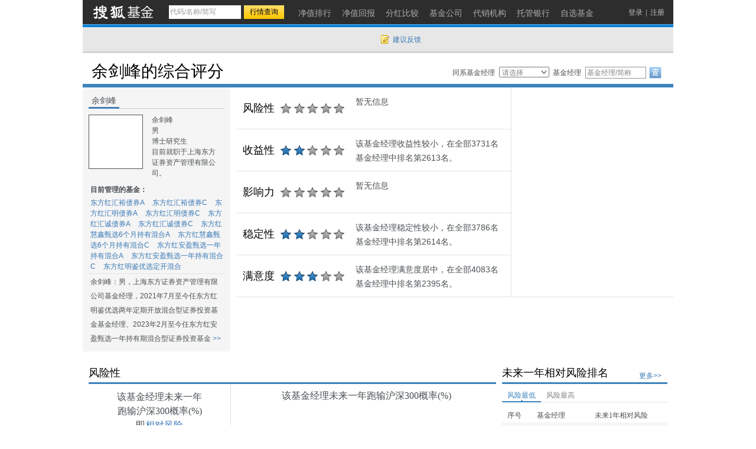

--- FILE ---
content_type: text/html; charset=gbk
request_url: https://q.fund.sohu.com/manager/db20809166.shtml
body_size: 10585
content:
<!DOCTYPE html PUBLIC "-//W3C//DTD XHTML 1.0 Transitional//EN" "http://www.w3.org/TR/xhtml1/DTD/xhtml1-transitional.dtd">
<html xmlns="http://www.w3.org/1999/xhtml">
<head>
    <title>余剑峰-东方红汇裕债券A(026055),东方红汇裕债券C(026056),东方红汇明债券A(025039),东方红汇明债券C(025040),东方红汇诚债券A(025303),东方红汇诚债券C(025304),东方红慧鑫甄选6个月持有混合A(020358),东方红慧鑫甄选6个月持有混合C(020359),东方红安盈甄选一年持有混合A(012683),东方红安盈甄选一年持有混合C(012684),东方红明鉴优选定开混合(009842)-基金经理主页-搜狐基金</title>
    <meta http-equiv="Content-Type" content="text/html; charset=gb2312" />
    <meta name="Keywords"    content="余剑峰-东方红汇裕债券A(026055),东方红汇裕债券C(026056),东方红汇明债券A(025039),东方红汇明债券C(025040),东方红汇诚债券A(025303),东方红汇诚债券C(025304),东方红慧鑫甄选6个月持有混合A(020358),东方红慧鑫甄选6个月持有混合C(020359),东方红安盈甄选一年持有混合A(012683),东方红安盈甄选一年持有混合C(012684),东方红明鉴优选定开混合(009842)基金经理,风险性,收益性,影响力,稳定性,满意度"> 
    <meta name="Description" content="基金经理余剑峰,风险性,收益性,影响力,稳定性,满意度">
    <link href="//static.k.sohu.com/static/finance/pc/fund/css/fundmanagers.css" rel="stylesheet" />
</head>
<body>
<a name="top"></a>
<div class="header">
  <div class="stocklogo"><a href="http://fund.sohu.com"></a></div>
  <div class="headersea" id="FEP_searchbar">
    <form class="autoTmp" method="get" target="" action="javascript:void(0);" id="searchForm">
      <ul id="FEP_searchList" class="searchList clearfix">
        <li class="e1">
          <input type="text" id="searchInput" class="kw" value="代码/名称/缩写" autocomplete="off" disableautocomplete="">
        </li>
        <li class="e2">
          <input type="submit" id="searchButton" class="seabtn" value="行情查询">
        </li>
      </ul>
    </form>
    <div id="suggestDiv" class="suggestLists" style="display: none;"></div>
  </div>
  <!--headersea end-->
  <div class="nav">
    <ul>
      <li><a href="//q.fund.sohu.com/fund.html?fundpage=ph" title="净值排行"><span>净值排行</span></a></li>
      <li><a href="//q.fund.sohu.com/fund.html?fundpage=hb" title="净值回报"><span>净值回报</span></a></li>
      <li><a href="//q.fund.sohu.com/fund.html?fundpage=fh" title="分红比较"><span>分红比较</span></a></li>
      <li><a href="//q.fund.sohu.com/fund.html?fundpage=gs" title="基金公司"><span>基金公司</span></a></li>
      <li><a href="//q.fund.sohu.com/fund.html?fundpage=dx" title="代销机构"><span>代销机构</span></a></li>
      <li><a href="//q.fund.sohu.com/fund.html?fundpage=tg" title="托管银行"><span>托管银行</span></a></li>
      <li><a title="自选基金" href="//q.stock.sohu.com/cn/mystock.shtml?t=fund"><span>自选基金</span></a></li>
    </ul>
  </div>
  <div class="topuserbox" id="FT_user"></div>
</div>

<div class="topbar">
      <div class="topbarcon">
        <div class="c1" id="FT_index"></div>
        <div class="topbar_r"><span class="feedback"><a target="_blank" href="//q.stock.sohu.com/feedback.html" id="mystock_feedback">建议反馈</a></span></div>
      </div>
</div>


<div class="bigTitle area">
    <h4 class="tit">余剑峰的综合评分</h4>
    <div class="seaManagers">
        <form id="managerForm" method="get" action="javascript:void(0);">
            <ul>
                <li class="c1">同系基金经理</li>
                <li class="c1">
                    <select>
                        <option value="">请选择</option>
                                                <option value="8801333248">胡伟</option>
                                                <option value="8801419933">孔令超</option>
                                                <option value="8801434707">蒋娜</option>
                                                <option value="8801446168">徐觅</option>
                                                <option value="8801487505">刘辉</option>
                                                <option value="8801616325">周杨</option>
                                                <option value="8801616754">徐习佳</option>
                                                <option value="8801622921">戎逸洲</option>
                                                <option value="8801623864">刘锐</option>
                                                <option value="db20085163">邓炯鹏</option>
                                                <option value="db20122250">周云</option>
                                                <option value="db20275102">高义</option>
                                                <option value="db20293103">李竞</option>
                                                <option value="db20319552">纪文静</option>
                                                <option value="db20327839">苗宇</option>
                                                <option value="db20419688">秦绪文</option>
                                                <option value="db20523447">傅奕翔</option>
                                                <option value="db20560779">李燕</option>
                                                <option value="db20579454">郭乃幸</option>
                                                <option value="db20591710">蔡志鹏</option>
                                                <option value="db20642485">丁锐</option>
                                                <option value="db20655144">高原</option>
                                                <option value="db20707820">王佳骏</option>
                                                <option value="db20746522">陈文扬</option>
                                                <option value="db20767332">张伟锋</option>
                                                <option value="db20809166">余剑峰</option>
                                                <option value="db20843217">江琦</option>
                                                <option value="db20894500">王焯</option>
                                                <option value="j101019226">李林</option>
                                                <option value="j101019227">陈玄璇</option>
                                                <option value="j101019292">李晴</option>
                                                <option value="j101019550">胡晓</option>
                                                <option value="j101020146">刘中群</option>
                                                <option value="j101020714">孟博</option>
                                                <option value="j101020726">谢成</option>
                                            </select>
                    &nbsp;
                </li>
                <li class="c3">基金经理</li>
                <li class="c4">
                    <input id="managerInput" class="kw" type="text" value="基金代码/简称" />
                </li>
                <li class="c5">
                    <input class="btn" type="submit" value="" />
                </li>
            </ul>
        </form>
        <div id="managerSuggest" class="suggestLists" style="display:none"></div>
    </div>
</div>
<div class="area" id="contentA">
    <div class="left">
        <div class="titbox">
            <h4 class="tit">余剑峰</h4>
        </div>
        <div class="pictext clearfix">
            <div class="pic"><img src="//s1.biz.itc.cn/fundpic/166/db20809166.jpg" onerror="this.src='//fund.sohu.com/upload/gfund2013/static/images/nopic.gif'" width="90"></div>
            <ul class="text">
                <li>余剑峰</li>
                                <li>男</li>
                                                                <li>博士研究生</li>
                                <li>目前就职于上海东方证券资产管理有限公司。</li>
                            </ul>
        </div>
        <h5 class="mantit">目前管理的基金：</h5>
        <div class="fundMan">
                                            <a href="//q.fund.sohu.com/026055/index.shtml" target="_blank">东方红汇裕债券A</a>
                                                            <a href="//q.fund.sohu.com/026056/index.shtml" target="_blank">东方红汇裕债券C</a>
                                                            <a href="//q.fund.sohu.com/025039/index.shtml" target="_blank">东方红汇明债券A</a>
                                                            <a href="//q.fund.sohu.com/025040/index.shtml" target="_blank">东方红汇明债券C</a>
                                                            <a href="//q.fund.sohu.com/025303/index.shtml" target="_blank">东方红汇诚债券A</a>
                                                            <a href="//q.fund.sohu.com/025304/index.shtml" target="_blank">东方红汇诚债券C</a>
                                                            <a href="//q.fund.sohu.com/020358/index.shtml" target="_blank">东方红慧鑫甄选6个月持有混合A</a>
                                                            <a href="//q.fund.sohu.com/020359/index.shtml" target="_blank">东方红慧鑫甄选6个月持有混合C</a>
                                                            <a href="//q.fund.sohu.com/012683/index.shtml" target="_blank">东方红安盈甄选一年持有混合A</a>
                                                            <a href="//q.fund.sohu.com/012684/index.shtml" target="_blank">东方红安盈甄选一年持有混合C</a>
                                                            <a href="//q.fund.sohu.com/009842/index.shtml" target="_blank">东方红明鉴优选定开混合</a>
                                    </div>
        <div class="aboutMan">
                        <span class="c1">余剑峰：男，上海东方证券资产管理有限公司基金经理，2021年7月至今任东方红明鉴优选两年定期开放混合型证券投资基金基金经理、2023年2月至今任东方红安盈甄选一年持有期混合型证券投资基金</span><a class="c2" href='javascript:void(0);'> >></a>
            <span class="c3 hidden" >余剑峰：男，上海东方证券资产管理有限公司基金经理，2021年7月至今任东方红明鉴优选两年定期开放混合型证券投资基金基金经理、2023年2月至今任东方红安盈甄选一年持有期混合型证券投资基金基金经理。浙江大学管理学博士。曾任申万宏源证券研究所分析师、国泰君安证券研究所分析师、上海东方证券资产管理有限公司固定收益研究员。</span><a class="c4 hidden" href='javascript:void(0);'> <<</a>
                    </div>
    </div>
    <!-- left end-->
    <div class="right">
        <div class="pingfen">
            <ul>
                <li class="item">
                    <div class="name">风险性</div>
                                            <div class="star0"></div>
                        <div class="text">暂无信息</div>
                                    </li>
                <li class="item">
                    <div class="name">收益性</div>          
                                            
                        <div class="star2"></div>
                        <div class="text">该基金经理收益性较小，在全部3731名基金经理中排名第2613名。</div>
                                    </li>
                <li class="item">
                    <div class="name">影响力</div>
                                            <div class="star0"></div>
                        <div class="text">暂无信息</div>
                                    </li>
                <li class="item">
                    <div class="name">稳定性</div>
                                            
                        <div class="star2"></div>
                        <div class="text">该基金经理稳定性较小，在全部3786名基金经理中排名第2614名。</div>
                                    </li>
                <li class="item last">
                    <div class="name">满意度</div>
                                            
                        <div class="star3"></div>
                        <div class="text">该基金经理满意度居中，在全部4083名基金经理中排名第2395名。</div>
                                    </li>
            </ul>
        </div>
        <div class="pingfenImg" id="FT_radar"></div>
    </div>
</div>
<!-- contentA end-->
<div class="areamod clearfix" id="contentB">
  <div class="left">
    <div class="titbox2">
      <h4 class="tit">风险性</h4>
    </div>
    <div class="left_l">
      <div class="fx_mod">
        <p class="desc">该基金经理未来一年
          跑输沪深300概率(%)
          即<em>相对风险</em></p>
                  <div class="num"></div>
              </div>
      
                <img src="http://fund.sohu.com/upload/fundmanagers2013/static/images/nodata2.gif">
            
    </div>
    <!-- left_l end-->
    <div class="left_r">
      <h4 class="tit_img">该基金经理未来一年跑输沪深300概率(%)</h4>
      <script> var historyRisk = [["220401","94.28"]] </script>
      <div class="flashimg" id="FT_0_line">
      </div>
    </div>
    <!-- left_r end-->
    <div class="left_foot clearfix">
      <div class="desc">只有大赚小赔的交易策略才能有效降低未来亏损的风险，搜狐证券研究中心利用独特的风险评估算法为您关注的基金经理的交易策略进行风险评估，未来一年相对亏损概率就是基金管理者按照目前的交易策略未来一年跑输沪深300指数涨幅的概率。</div>
    </div>
  </div>
  <!-- left end-->
  <div class="right">
    <div class="titbox2">
      <h4 class="tit">未来一年相对风险排名</h4>
      <span class="titbox_r"><a href="db20809166d.shtml" target="_blank">更多&gt;&gt;</a></span>
    </div>
    <div class="tabbox">
      <div class="tabtag">
        <ul>
          <li class="current"><a href="">风险最低</a></li>
          <li><a href="">风险最高</a></li>
        </ul>
      </div>
      <div class="tabconbox">
        <div class="tabcon">
          <table width="100%" border="0" class="table">
            <thead>
              <tr>
                <td class="td1">序号</td>
                <td class="td2">基金经理</td>
                <td class="td3">未来1年相对风险</td>
              </tr>
            </thead>
            <tbody>
                                                  <tr class="trbg">
                      <td class="td1">1</td>
                      <td class="td2"><a href="j101020151.shtml" target="_blank">李琛</a></td>
                      <td class="td3">3.22%</td>
                    </tr>
                                                                  <tr>
                      <td class="td1">2</td>
                      <td class="td2"><a href="j101019967.shtml" target="_blank">朱运</a></td>
                      <td class="td3">4.71%</td>
                    </tr>
                                                                  <tr class="trbg">
                      <td class="td1">3</td>
                      <td class="td2"><a href="j101019821.shtml" target="_blank">鲍宇晨</a></td>
                      <td class="td3">5.47%</td>
                    </tr>
                                                                  <tr>
                      <td class="td1">4</td>
                      <td class="td2"><a href="j101020110.shtml" target="_blank">罗丽思</a></td>
                      <td class="td3">7.86%</td>
                    </tr>
                                                                  <tr class="trbg">
                      <td class="td1">5</td>
                      <td class="td2"><a href="j101019970.shtml" target="_blank">曹诗扬</a></td>
                      <td class="td3">8.13%</td>
                    </tr>
                                                                  <tr>
                      <td class="td1">6</td>
                      <td class="td2"><a href="j101020071.shtml" target="_blank">刘懿</a></td>
                      <td class="td3">11.16%</td>
                    </tr>
                                                                  <tr class="trbg">
                      <td class="td1">7</td>
                      <td class="td2"><a href="j101020224.shtml" target="_blank">李程</a></td>
                      <td class="td3">12.57%</td>
                    </tr>
                                                                  <tr>
                      <td class="td1">8</td>
                      <td class="td2"><a href="j101020096.shtml" target="_blank">徐森洲</a></td>
                      <td class="td3">14.10%</td>
                    </tr>
                                                                  <tr class="trbg">
                      <td class="td1">9</td>
                      <td class="td2"><a href="j101019842.shtml" target="_blank">代劲</a></td>
                      <td class="td3">14.11%</td>
                    </tr>
                                                                  <tr>
                      <td class="td1">10</td>
                      <td class="td2"><a href="8801368760.shtml" target="_blank">张睿</a></td>
                      <td class="td3">14.53%</td>
                    </tr>
                                                        </tbody>
          </table>
        </div>
        <div class="tabcon hidden">
          <table width="100%" border="0" class="table">
            <thead>
              <tr>
                <td class="td1">序号</td>
                <td class="td2">基金经理</td>
                <td class="td3">未来1年相对风险</td>
              </tr>
            </thead>
            <tbody>
                                                  <tr class="trbg">
                      <td class="td1">1</td>
                      <td class="td2"><a href="j101020191.shtml" target="_blank">曾质彬</a></td>
                      <td class="td3">99.99%</td>
                    </tr>
                                                                  <tr>
                      <td class="td1">2</td>
                      <td class="td2"><a href="j101020251.shtml" target="_blank">刘浩</a></td>
                      <td class="td3">99.98%</td>
                    </tr>
                                                                  <tr class="trbg">
                      <td class="td1">3</td>
                      <td class="td2"><a href="j101019996.shtml" target="_blank">刘迪</a></td>
                      <td class="td3">99.98%</td>
                    </tr>
                                                                  <tr>
                      <td class="td1">4</td>
                      <td class="td2"><a href="j101020081.shtml" target="_blank">陆经纬</a></td>
                      <td class="td3">99.95%</td>
                    </tr>
                                                                  <tr class="trbg">
                      <td class="td1">5</td>
                      <td class="td2"><a href="j101020146.shtml" target="_blank">刘中群</a></td>
                      <td class="td3">99.94%</td>
                    </tr>
                                                                  <tr>
                      <td class="td1">6</td>
                      <td class="td2"><a href="j101020139.shtml" target="_blank">赵子衡</a></td>
                      <td class="td3">99.85%</td>
                    </tr>
                                                                  <tr class="trbg">
                      <td class="td1">7</td>
                      <td class="td2"><a href="j101020149.shtml" target="_blank">胡文韬</a></td>
                      <td class="td3">99.84%</td>
                    </tr>
                                                                  <tr>
                      <td class="td1">8</td>
                      <td class="td2"><a href="j101019962.shtml" target="_blank">张飞鹏</a></td>
                      <td class="td3">99.83%</td>
                    </tr>
                                                                  <tr class="trbg">
                      <td class="td1">9</td>
                      <td class="td2"><a href="j101020244.shtml" target="_blank">王萌</a></td>
                      <td class="td3">99.80%</td>
                    </tr>
                                                                  <tr>
                      <td class="td1">10</td>
                      <td class="td2"><a href="j101020135.shtml" target="_blank">侯淳</a></td>
                      <td class="td3">99.79%</td>
                    </tr>
                                                        </tbody>
          </table>
        </div>
      </div>
    </div>
  </div>
  <!-- right end-->
</div>
<!-- contentB end-->
<div class="areamod clearfix" id="contentC">
  <div class="left">
    <div class="titbox2">
      <h4 class="tit">收益性</h4>
    </div>
      <div class="tabconbox">
        <div class="tabcon">
          <div class="tit_img">综合业绩名次变化图</div>
          <script> var historyRank = [["250121","1325"],["250122","1308"],["250123","1293"],["250124","1310"],["250127","1250"],["250128","1250"],["250129","1250"],["250130","1250"],["250131","1250"],["250203","1250"],["250204","1250"],["250205","1240"],["250206","1304"],["250207","1295"],["250210","1318"],["250211","1310"],["250212","1326"],["250213","1282"],["250214","1290"],["250217","1326"],["250218","1294"],["250219","1340"],["250220","1360"],["250221","1427"],["250224","1428"],["250225","1414"],["250226","1454"],["250227","1439"],["250228","1353"],["250303","1339"],["250304","1362"],["250305","1388"],["250306","1465"],["250307","1474"],["250310","1489"],["250311","1500"],["250312","1495"],["250313","1454"],["250314","1514"],["250317","1533"],["250318","1553"],["250319","1522"],["250320","1490"],["250321","1455"],["250324","1449"],["250325","1409"],["250326","1416"],["250327","1429"],["250328","1393"],["250331","1381"],["250401","1398"],["250402","1398"],["250403","1328"],["250404","1328"],["250407","1068"],["250408","1077"],["250409","1131"],["250410","1173"],["250411","1235"],["250414","1262"],["250415","1261"],["250416","1229"],["250417","1232"],["250418","1232"],["250421","1267"],["250422","1274"],["250423","1296"],["250424","1286"],["250425","1271"],["250428","1247"],["250429","1244"],["250430","1244"],["250501","1244"],["250502","1244"],["250505","1244"],["250506","1289"],["250507","1292"],["250508","1308"],["250509","1233"],["250512","1273"],["250513","1284"],["250514","1273"],["250515","1235"],["250516","1252"],["250519","1256"],["250520","1273"],["250521","1290"],["250522","1270"],["250523","1249"],["250526","1241"],["250527","1228"],["250528","1222"],["250529","1263"],["250530","1244"],["250602","1244"],["250603","1264"],["250604","1295"],["250605","1303"],["250606","1246"],["250609","1276"],["250610","1254"],["250611","1262"],["250612","1284"],["250613","1214"],["250616","1219"],["250617","1191"],["250618","1198"],["250619","1159"],["250620","1133"],["250623","1157"],["250624","1209"],["250625","1247"],["250626","1235"],["250627","1211"],["250630","1241"],["250701","1257"],["250702","1215"],["250703","1249"],["250704","1220"],["250707","1200"],["250708","1245"],["250709","1242"],["250710","1235"],["250711","1229"],["250714","1246"],["250715","1256"],["250716","1262"],["250717","1300"],["250718","1296"],["250721","1330"],["250722","1339"],["250723","1347"],["250724","1387"],["250725","1392"],["250728","1397"],["250729","1443"],["250730","1418"],["250731","1385"],["250801","1404"],["250804","1433"],["250805","1456"],["250806","1491"],["250807","1480"],["250808","1423"],["250811","1465"],["250812","1479"],["250813","1543"],["250814","1515"],["250815","1571"],["250818","1651"],["250819","1646"],["250820","1676"],["250821","1665"],["250822","1701"],["250825","1759"],["250826","1737"],["250827","1681"],["250828","1737"],["250829","1768"],["250901","1798"],["250902","1748"],["250903","1734"],["250904","1628"],["250905","1746"],["250908","1762"],["250909","1740"],["250910","1759"],["250911","1809"],["250912","1798"],["250915","1795"],["250916","1798"],["250917","1821"],["250918","2148"],["250919","2168"],["250922","2179"],["250923","2174"],["250924","2215"],["250925","2221"],["250926","2192"],["250929","2221"],["250930","2206"],["251001","2206"],["251002","2206"],["251003","2206"],["251006","2206"],["251007","2206"],["251008","2206"],["251009","2206"],["251010","2189"],["251013","2171"],["251014","2102"],["251015","2165"],["251016","2157"],["251017","2102"],["251020","2120"],["251021","2155"],["251022","2138"],["251023","2132"],["251024","2146"],["251027","2155"],["251028","2138"],["251029","2166"],["251030","2136"],["251031","2353"],["251103","2353"],["251104","2323"],["251105","2326"],["251106","2341"],["251107","2319"],["251110","2332"],["251111","2321"],["251112","2316"],["251113","2345"],["251114","2323"],["251117","2316"],["251118","2301"],["251119","2296"],["251120","2280"],["251121","2270"],["251124","2291"],["251125","2326"],["251126","2348"],["251127","2342"],["251128","2356"],["251201","2364"],["251202","2341"],["251203","2313"],["251204","2314"],["251205","2329"],["251208","2359"],["251209","2348"],["251210","2351"],["251211","2319"],["251212","2340"],["251215","2321"],["251216","2292"],["251217","2322"],["251218","2308"],["251219","2329"],["251222","2363"],["251223","2353"],["251224","2528"],["251225","2542"],["251226","2541"],["251229","2532"],["251230","2530"],["251231","2542"],["260101","2542"],["260102","2542"],["260105","2575"],["260106","2585"],["260107","2597"],["260108","2609"],["260109","2604"],["260112","2629"],["260113","2610"],["260114","2627"],["260115","2614"],["260116","2613"],["260119","2621"],["260120","2614"],["260121","2614"]] </script>
          <div class="flashimg" id="FT_1_line">
          </div>
        </div>
      </div>
      <!--tabconbox end-->
    <div class="left_foot clearfix">
      <div class="desc">余剑峰的综合业绩目前在全部3731位基金经理中排名第2613，排位靠后，请您谨慎投资。</div>
    </div>
  </div>
  <!-- left end-->
  <div class="right">
    <div class="titbox2">
      <h4 class="tit">综合收益率排名</h4>
      <span class="titbox_r"><a href="db20809166s.shtml" target="_blank">更多&gt;&gt;</a></span>
    </div>
    <div class="tabconbox">
        <div class="tabcon">
          <table width="100%" border="0" class="table">
            <thead>
              <tr>
                <td class="td1">序号</td>
                <td class="td2">基金经理</td>
                <td class="td3">综合收益率</td>
              </tr>
            </thead>
            <tbody>
                                                   <tr class="trbg">
                     <td class="td1">1</td>
                     <td class="td2"><a href="db20911864.shtml" target="_blank">张晓霞</a></td>
                     <td class="td3">4982.15%</td>
                   </tr>
                                                                    <tr>
                     <td class="td1">2</td>
                     <td class="td2"><a href="db20365361.shtml" target="_blank">董浩</a></td>
                     <td class="td3">4969.85%</td>
                   </tr>
                                                                    <tr class="trbg">
                     <td class="td1">3</td>
                     <td class="td2"><a href="j101019645.shtml" target="_blank">万晓慧</a></td>
                     <td class="td3">3335.95%</td>
                   </tr>
                                                                    <tr>
                     <td class="td1">4</td>
                     <td class="td2"><a href="j101019972.shtml" target="_blank">陶宏伟</a></td>
                     <td class="td3">3312.43%</td>
                   </tr>
                                                                    <tr class="trbg">
                     <td class="td1">5</td>
                     <td class="td2"><a href="j101017402.shtml" target="_blank">王喆</a></td>
                     <td class="td3">3302.74%</td>
                   </tr>
                                                                    <tr>
                     <td class="td1">6</td>
                     <td class="td2"><a href="8801625276.shtml" target="_blank">林唐宇</a></td>
                     <td class="td3">2598.11%</td>
                   </tr>
                                                                    <tr class="trbg">
                     <td class="td1">7</td>
                     <td class="td2"><a href="j101018626.shtml" target="_blank">易帆</a></td>
                     <td class="td3">2487.71%</td>
                   </tr>
                                                                    <tr>
                     <td class="td1">8</td>
                     <td class="td2"><a href="db20897872.shtml" target="_blank">文世伦</a></td>
                     <td class="td3">1724.69%</td>
                   </tr>
                                                                    <tr class="trbg">
                     <td class="td1">9</td>
                     <td class="td2"><a href="db20912117.shtml" target="_blank">王宇飞</a></td>
                     <td class="td3">1671.77%</td>
                   </tr>
                                                                    <tr>
                     <td class="td1">10</td>
                     <td class="td2"><a href="db20704825.shtml" target="_blank">唐灵儿</a></td>
                     <td class="td3">1666.65%</td>
                   </tr>
                                
              <tr class="b trbg">
                <td class="td1">2613/3731</td>
                <td class="td2"><a href="db20809166.shtml" target="_blank">余剑峰</a></td>
                <td class="td3">7.55%</td>
              </tr>
            </tbody>
          </table>
        </div>
    </div>
  </div>
  <!-- right end-->
</div>
<!-- contentC end-->
<!--
<div class="data_null">暂无数据</div>
-->

<!-- contentD end-->
<div class="areamod clearfix" id="contentE">
    <div class="left">
	<div class="titbox2">
		<h4 class="tit">满意度</h4>
	</div>
	<div class="left_l">
		<div class="titbox">
			<h4 class="tit">基民对余剑峰的满意度</h4>
		</div>
		<script>var answer_rate = [[120,"满意",0],[121,"不满意",100]]</script>
		<div class="flashimg2" id="FT_pie"></div>
		<ul class="tuli">
			<li class="e1"><i></i>满意</li>
			<li class="e2"><i></i>不满意</li>
		</ul>
	</div>
	<div class="left_r">
		<div class="titbox">
			<h4 class="tit">满意比例%</h4>
		</div>
		<script>var period_rate = [["210104",0],["210111",0],["210118",0],["210125",0],["210201",0],["210208",0],["210215",0],["210222",0],["210301",0],["210308",0],["210315",0],["210322",0],["210329",0],["210405",0],["210412",0],["210419",0],["210426",0],["210503",0],["210510",0],["210517",0],["210524",0],["210531",0],["210607",0],["210614",0],["210621",0],["210628",0],["210705",0],["210712",0],["210719",0],["210726",0],["210802",0],["210809",0],["210816",0],["210823",0],["210830",0],["210906",0],["210913",0],["210920",0],["210927",0],["211004",0],["211011",0],["211018",0],["211025",0],["211101",0],["211108",0],["211115",0],["211122",0],["211129",0],["211206",0],["211213",0],["211220",0],["211227",0],["220103",0],["220110",0],["220117",0],["220124",0],["220131",0],["220207",0],["220214",0],["220221",0],["220228",0],["220307",0],["220314",0],["220321",0],["220328",0],["220404",0],["220411",0],["220418",0],["220425",0],["220502",0],["220509",0],["220516",0],["220523",0],["220530",0],["220606",0],["220613",0],["220620",0],["220627",0],["220704",0],["220711",0],["220718",0],["220725",0],["220801",0],["220808",0],["220815",0],["220822",0],["220829",0],["220905",0],["220912",0],["220919",0],["220926",0],["221003",0],["221010",0],["221017",0],["221024",0],["221031",0],["221107",0],["221114",0],["221121",0],["221128",0],["221205",0],["221212",0],["221219",0],["221226",0],["230102",0],["230109",0],["230116",0],["230123",0],["230130",0],["230206",0],["230213",0],["230220",0],["230227",0],["230306",0],["230313",0],["230320",0],["230327",0],["230403",0],["230410",0],["230417",0],["230424",0],["230501",0],["230508",0],["230515",0],["230522",0],["230529",0],["230605",0],["230612",0],["230619",0],["230626",0],["230703",0],["230710",0],["230717",0],["230724",0],["230731",0],["230807",0],["230814",0],["230821",0],["230828",0],["230904",0],["230911",0],["230918",0],["230925",0],["231002",0],["231009",0],["231016",0],["231023",0],["231030",0],["231106",0],["231113",0],["231120",0],["231127",0],["231204",0],["231211",0],["231218",0],["231225",0],["240101",0],["240108",0],["240115",0],["240122",0],["240129",0],["240205",0],["240212",0],["240219",0],["240226",0],["240304",0],["240311",0],["240318",0],["240325",0],["240401",0],["240408",0],["240415",0],["240422",0],["240429",0],["240506",0],["240513",0],["240520",0],["240527",0],["240603",0],["240610",0],["240617",0],["240624",0],["240701",0],["240708",0],["240715",0],["240722",0],["240729",0],["240805",0],["240812",0],["240819",0],["240826",0],["240902",0],["240909",0],["240916",0],["240923",0],["240930",0],["241007",0],["241014",0],["241021",0],["241028",0]]</script>
		<div class="flashimg" id="FT_3_line"></div>
	</div>
</div>
<!-- left end-->
<div class="right">
	<div class="titbox2">
		<h4 class="tit">满意度排名</h4>
		<span class="titbox_r">截止2024-10-31</span>
	</div>
	<table width="100%" border="0" class="table">
		<thead>
			<tr>
				<td class="td1">序号</td>
				<td class="td2">基金经理</td>
				<td class="td3">满意度</td>
			</tr>
		</thead>
		<tbody>
															<tr class="trbg">
									<td class="td1">1</td>
					<td class="td2"><a href="db20782835.shtml" target="_blank">冯帆</a></td>
					<td class="td3">100.0%</td>
				</tr>
																<tr>
									<td class="td1">2</td>
					<td class="td2"><a href="db20786267.shtml" target="_blank">陈平</a></td>
					<td class="td3">75.0%</td>
				</tr>
																<tr class="trbg">
									<td class="td1">3</td>
					<td class="td2"><a href="db20835831.shtml" target="_blank">陈潇扬</a></td>
					<td class="td3">71.0%</td>
				</tr>
																<tr>
									<td class="td1">4</td>
					<td class="td2"><a href="db20779451.shtml" target="_blank">钱鑫</a></td>
					<td class="td3">66.0%</td>
				</tr>
																<tr class="trbg">
									<td class="td1">5</td>
					<td class="td2"><a href="8801395502.shtml" target="_blank">董理</a></td>
					<td class="td3">59.0%</td>
				</tr>
																<tr>
									<td class="td1">6</td>
					<td class="td2"><a href="db20867077.shtml" target="_blank">陈永</a></td>
					<td class="td3">53.0%</td>
				</tr>
																<tr class="trbg">
									<td class="td1">7</td>
					<td class="td2"><a href="8801345949.shtml" target="_blank">欧阳凯</a></td>
					<td class="td3">50.0%</td>
				</tr>
																<tr>
									<td class="td1">8</td>
					<td class="td2"><a href="8801400122.shtml" target="_blank">蔡春红</a></td>
					<td class="td3">50.0%</td>
				</tr>
																<tr class="trbg">
									<td class="td1">9</td>
					<td class="td2"><a href="db20761417.shtml" target="_blank">忻佳华</a></td>
					<td class="td3">50.0%</td>
				</tr>
																<tr>
									<td class="td1">10</td>
					<td class="td2"><a href="db20835613.shtml" target="_blank">邱楠宇</a></td>
					<td class="td3">50.0%</td>
				</tr>
										<tr class="b trbg">
				<td class="td1">2546/3758</td>
				<td class="td2"><a href="db20809166.shtml" target="_blank">余剑峰</a></td>
				<td class="td3">0.0%</td>
			</tr>
		</tbody>
	</table>
</div>
</div>
<!-- contentE end-->
<div class="areamod clearfix" id="contentF">
    <div class="left">
        <div class="titbox2">
            <h4 class="tit">稳定性</h4>
        </div>
        <div class="left_l">
            <div class="tubiao clearfix">
                <div class="num">
                    <ul>
                        <li class="e1">3</li>
                        <li class="e2">2</li>
                        <li class="e3">1</li>
                    </ul>
                </div>
                <div class="tu">
                    <ul>
                        <li class="e1" style="width:80%"></li>
                        <li class="e2" style="width:60%"></li>
                        <li class="e3" style="width:30%"></li>
                    </ul>
                </div>
            </div>
            <div class="line_ld"><span>A</span></div>
            <div class="tubiao clearfix">
                <div class="num">
                    <ul>
                        <li class="e2">6</li>
                    </ul>
                </div>
                <div class="tu">
                    <ul>
                        <li class="e2" style="width:60%"></li>
                    </ul>
                </div>
            </div>
            <div class="line_ld"><span>B</span></div>
        </div>
        <div class="left_r">
            <div class="text_f">
                <p>一个基金经理管理过过多的基金产品，不一定能说明他的经验就丰富，相反，这反而说明这个基金经理的“跳槽率”较高，职业不稳定性较大，也就是稳定性较小，这对于基民来说并不是一件好事情。只有那些形成稳定心态的基金经理或者是管理比较稳定的基金公司才值得基民去关注。</p>
                <p>搜狐证券研究中心通过数据挖掘，量化了这个稳定性指标。假设基金经理的管理时间都是6，但基金经理A管理过或者正在管理3只基金(如图A)；基金经理B管理过或者正在管理1只基金(如图B)。你会选择哪个基金经理管理你的资产？</p>
                <p>显然，基金经理B更应该值得我们关注。我们用下面指标<b>稳定性=管理基金总时间/管理基金产品总个数</b>来反映基金经理的职业稳定性，以供基民参考。</p>
                <p>稳定性较低表示该基金经理的精力易分散，职业稳定性欠佳，需谨慎选择。</p>
            </div>
        </div>
    </div>
    <!-- left end-->
    <div class="right">
        	<div class="titbox2">
		<h4 class="tit">稳定性排名</h4>
		<span class="titbox_r">截止2026-01-20</span>
	</div>
	<table width="100%" border="0" class="table">
		<thead>
		<tr>
			<td class="td1">序号</td>
			<td class="td2">基金经理</td>
			<td class="td3">稳定性</td>
		</tr>
	</thead>
		<tbody>
															<tr class="trbg">
									<td class="td1">1</td>
					<td class="td2"><a href="8801345949.shtml" target="_blank">欧阳凯</a></td>
					<td class="td3">16.0</td>
				</tr>
																<tr>
									<td class="td1">2</td>
					<td class="td2"><a href="8801335548.shtml" target="_blank">阳琨</a></td>
					<td class="td3">12.0</td>
				</tr>
																<tr class="trbg">
									<td class="td1">3</td>
					<td class="td2"><a href="8801325579.shtml" target="_blank">姚锦</a></td>
					<td class="td3">12.0</td>
				</tr>
																<tr>
									<td class="td1">4</td>
					<td class="td2"><a href="db20037281.shtml" target="_blank">刘怡敏</a></td>
					<td class="td3">10.89</td>
				</tr>
																<tr class="trbg">
									<td class="td1">5</td>
					<td class="td2"><a href="8801323945.shtml" target="_blank">朱少醒</a></td>
					<td class="td3">10.67</td>
				</tr>
																<tr>
									<td class="td1">6</td>
					<td class="td2"><a href="8801340456.shtml" target="_blank">梁洪昀</a></td>
					<td class="td3">10.29</td>
				</tr>
																<tr class="trbg">
									<td class="td1">7</td>
					<td class="td2"><a href="db20293154.shtml" target="_blank">朱庆恒</a></td>
					<td class="td3">10.0</td>
				</tr>
																<tr>
									<td class="td1">8</td>
					<td class="td2"><a href="8801443903.shtml" target="_blank">姚爽</a></td>
					<td class="td3">10.0</td>
				</tr>
																<tr class="trbg">
									<td class="td1">9</td>
					<td class="td2"><a href="8801409047.shtml" target="_blank">肖林</a></td>
					<td class="td3">10.0</td>
				</tr>
																<tr>
									<td class="td1">10</td>
					<td class="td2"><a href="8801407633.shtml" target="_blank">张冠邦</a></td>
					<td class="td3">10.0</td>
				</tr>
										<tr class="b trbg">
				<td class="td1">2614/3786</td>
				<td class="td2"><a href="db20809166.shtml" target="_blank">余剑峰</a></td>
				<td class="td3">1.91</td>
			</tr>
		</tbody>
	</table>
    </div>
    <!-- right end-->
</div>
<!-- contentF end-->
<div class="areamod clearfix" id="contentG">
  <div class="titbox2">
    <h4 class="tit">余剑峰业绩表现</h4>
  </div>
  <table width="100%" border="0" class="table2">
    <thead>
      <tr>
        <td class="td1">起始期</td>
        <td class="td2">截止期</td>
        <td class="td3">基金名称</td>
        <td class="td4">基金类型</td>
        <td class="td5">任职期限</td>
        <td class="td6">任期回报(%)</td>
        <td class="td7">同风格基金平均回报(%)</td>
      </tr>
    </thead>
    <tbody>
            	<tr>
        	<td class="td1">2025-12-24</td>
        	<td class="td2">至今</td>
        	<td class="td3"><a href="http://q.fund.sohu.com/026055/index.shtml" target="_blank">东方红汇裕债券A</a></td>
        	        	<td class="td4">二级债基</td>
        	        	<td class="td5">27天</td>
        	<td class="td6">0.72</td>
        	<td class="td7">1.65</td>
      	</tr>
            	<tr>
        	<td class="td1">2025-12-24</td>
        	<td class="td2">至今</td>
        	<td class="td3"><a href="http://q.fund.sohu.com/026056/index.shtml" target="_blank">东方红汇裕债券C</a></td>
        	        	<td class="td4">二级债基</td>
        	        	<td class="td5">27天</td>
        	<td class="td6">0.69</td>
        	<td class="td7">1.65</td>
      	</tr>
            	<tr>
        	<td class="td1">2025-10-31</td>
        	<td class="td2">至今</td>
        	<td class="td3"><a href="http://q.fund.sohu.com/025039/index.shtml" target="_blank">东方红汇明债券A</a></td>
        	        	<td class="td4">二级债基</td>
        	        	<td class="td5">81天</td>
        	<td class="td6">0.71</td>
        	<td class="td7">1.81</td>
      	</tr>
            	<tr>
        	<td class="td1">2025-10-31</td>
        	<td class="td2">至今</td>
        	<td class="td3"><a href="http://q.fund.sohu.com/025040/index.shtml" target="_blank">东方红汇明债券C</a></td>
        	        	<td class="td4">二级债基</td>
        	        	<td class="td5">81天</td>
        	<td class="td6">0.64</td>
        	<td class="td7">1.81</td>
      	</tr>
            	<tr>
        	<td class="td1">2025-09-18</td>
        	<td class="td2">至今</td>
        	<td class="td3"><a href="http://q.fund.sohu.com/025303/index.shtml" target="_blank">东方红汇诚债券A</a></td>
        	        	<td class="td4">二级债基</td>
        	        	<td class="td5">124天</td>
        	<td class="td6">0.98</td>
        	<td class="td7">2.73</td>
      	</tr>
            	<tr>
        	<td class="td1">2025-09-18</td>
        	<td class="td2">至今</td>
        	<td class="td3"><a href="http://q.fund.sohu.com/025304/index.shtml" target="_blank">东方红汇诚债券C</a></td>
        	        	<td class="td4">二级债基</td>
        	        	<td class="td5">124天</td>
        	<td class="td6">0.85</td>
        	<td class="td7">2.73</td>
      	</tr>
            	<tr>
        	<td class="td1">2024-04-30</td>
        	<td class="td2">至今</td>
        	<td class="td3"><a href="http://q.fund.sohu.com/020358/index.shtml" target="_blank">东方红慧鑫甄选6个月持有混合A</a></td>
        	        	<td class="td4">偏债混合型</td>
        	        	<td class="td5">1年又265天</td>
        	<td class="td6">11.08</td>
        	<td class="td7">12.17</td>
      	</tr>
            	<tr>
        	<td class="td1">2024-04-30</td>
        	<td class="td2">至今</td>
        	<td class="td3"><a href="http://q.fund.sohu.com/020359/index.shtml" target="_blank">东方红慧鑫甄选6个月持有混合C</a></td>
        	        	<td class="td4">偏债混合型</td>
        	        	<td class="td5">1年又265天</td>
        	<td class="td6">10.52</td>
        	<td class="td7">12.17</td>
      	</tr>
            	<tr>
        	<td class="td1">2023-02-15</td>
        	<td class="td2">至今</td>
        	<td class="td3"><a href="http://q.fund.sohu.com/012683/index.shtml" target="_blank">东方红安盈甄选一年持有混合A</a></td>
        	        	<td class="td4">偏债混合型</td>
        	        	<td class="td5">2年又340天</td>
        	<td class="td6">17.68</td>
        	<td class="td7">9.44</td>
      	</tr>
            	<tr>
        	<td class="td1">2023-02-15</td>
        	<td class="td2">至今</td>
        	<td class="td3"><a href="http://q.fund.sohu.com/012684/index.shtml" target="_blank">东方红安盈甄选一年持有混合C</a></td>
        	        	<td class="td4">偏债混合型</td>
        	        	<td class="td5">2年又340天</td>
        	<td class="td6">16.65</td>
        	<td class="td7">9.44</td>
      	</tr>
            	<tr>
        	<td class="td1">2021-07-09</td>
        	<td class="td2">至今</td>
        	<td class="td3"><a href="http://q.fund.sohu.com/009842/index.shtml" target="_blank">东方红明鉴优选定开混合</a></td>
        	        	<td class="td4">偏债混合型</td>
        	        	<td class="td5">4年又196天</td>
        	<td class="td6">22.82</td>
        	<td class="td7">9.02</td>
      	</tr>
          </tbody>
  </table>
</div>
<div class="Area area" id="foot"> <a onclick="try{this.style.behavior='url(#default#homepage)';this.setHomePage('http://www.sohu.com')}catch(e){alert('抱歉，您的浏览器暂不支持，请手动处理。')}" href="javascript:void(0)">设置首页</a> - <a target="_blank" href="//pinyin.sogou.com/">搜狗输入法</a> - <a target="_blank" href="//up.sohu.com/">支付中心</a> - <a target="_blank" href="//hr.sohu.com">搜狐招聘</a> - <a target="_blank" href="//ad.sohu.com/">广告服务</a> - <a target="_blank" href="//sohucallcenter.blog.sohu.com/">客服中心</a> - <a target="_blank" href="//corp.sohu.com/s2006/contactus/">联系方式</a> - <a target="_blank" href="//www.sohu.com/about/privacy.html">保护隐私权</a> - <a target="_blank" href="//corp.sohu.com/">About SOHU</a> - <a target="_blank" href="//corp.sohu.com/indexcn.shtml">公司介绍</a> - <a target="_blank" href="//sitemap.sohu.com/">网站地图</a> <br>
  Copyright <span class="fontArial">&copy;</span> 2015 Sohu.com Inc. All Rights Reserved. 搜狐公司 <span class="unline"><a target="_blank" href="//corp.sohu.com/s2007/copyright/">版权所有</a></span> <br>
  搜狐不良信息举报电话：010－62728061 举报邮箱：<a href="mailto:jubao@contact.sohu.com">jubao@contact.sohu.com</a> </div>
 
<div style="position:absolute;" class="popbox hidden" id="popbox"></div>
<div class="backtop"> <a href="#top"></a> </div>
</body>
<script type="text/javascript" src="//www.sohu.com/sohuflash_1.js"></script>
<script type="text/javascript" src="//s1.biz.itc.cn/cn/script/lib/jquery-1.7.2.js"></script>
<script type="text/javascript" src="//static.k.sohu.com/static/finance/pc/qstock/v0.0.12/js/biz/autocomplete-2.0.min.js"></script>
<script type="text/javascript" src="//js.sohu.com/mail/pv/pv_v203_ajax.js"></script>


<script type="text/javascript" src="//static.k.sohu.com/static/finance/pc/fund/js/manager.js"></script>

<script type="text/javascript" src="//static.k.sohu.com/static/finance/pc/tongji/tongji.js"></script>

</html>


--- FILE ---
content_type: text/plain;charset=UTF-8
request_url: https://v4.passport.sohu.com/i/cookie/common?callback=passport407_cb1768966350349&_=1768966350350
body_size: -297
content:
passport407_cb1768966350349({"body":"","message":"Success","status":200})